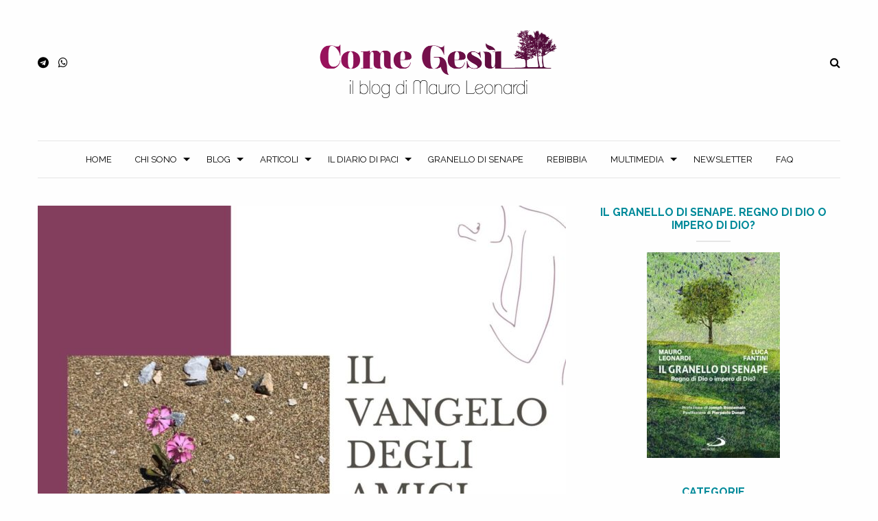

--- FILE ---
content_type: text/html; charset=UTF-8
request_url: https://mauroleonardi.it/2021/07/08/giovedi-8-luglio-gal/
body_size: 13889
content:
<!DOCTYPE html>
<html lang="it-IT">
	<head>
		

			

		<meta charset="utf-8">
		<meta http-equiv="X-UA-Compatible" content="IE=edge">	
		<meta name="viewport" content="width=device-width, initial-scale=1.0">
		<meta class="foundation-mq">
		<meta name="google-site-verification" content="K10Nyc8dymmabGEvaeZYS-6K5bPhOT9u1404qMIINkc" />
		<meta name="format-detection" content="telephone=no">
		
		<link rel="shortcut icon" type="image/x-icon" href="https://mauroleonardi.it/wp-content/themes/comegesu/favicon.ico?v=1" />
		<link rel="pingback" href="https://mauroleonardi.it/xmlrpc.php">
				
		<meta name='robots' content='max-image-preview:large' />
	<style>img:is([sizes="auto" i], [sizes^="auto," i]) { contain-intrinsic-size: 3000px 1500px }</style>
	
	<!-- This site is optimized with the Yoast SEO Premium plugin v14.9 - https://yoast.com/wordpress/plugins/seo/ -->
	<title>Giovedì 8 luglio - Gal - Come Ges&ugrave;</title>
	<meta name="robots" content="index, follow, max-snippet:-1, max-image-preview:large, max-video-preview:-1" />
	<link rel="canonical" href="https://mauroleonardi.it/2021/07/08/giovedi-8-luglio-gal/" />
	<meta property="og:locale" content="it_IT" />
	<meta property="og:type" content="article" />
	<meta property="og:title" content="Giovedì 8 luglio - Gal - Come Ges&ugrave;" />
	<meta property="og:description" content="Commento al Vangelo (Mt 10,7-15) dell&#8217;8 luglio 2021, giovedì della XIV settimana del Tempo Ordinario, di Gal. Chiunque può mandare i suoi brevi commenti, audio o scritti, a staff2@mauroleonardi.it In quel tempo, disse Gesù ai suoi apostoli: «Strada facendo, predicate, dicendo che il regno dei cieli è vicino. Guarite gli infermi, risuscitate i morti, purificate... Read more &raquo;" />
	<meta property="og:url" content="https://mauroleonardi.it/2021/07/08/giovedi-8-luglio-gal/" />
	<meta property="og:site_name" content="Come Ges&ugrave;" />
	<meta property="article:publisher" content="https://it-it.facebook.com/ComeGesu" />
	<meta property="article:published_time" content="2021-07-08T09:20:32+00:00" />
	<meta property="og:image" content="https://mauroleonardi.it/wp-content/uploads/2020/04/gal.jpg" />
	<meta property="og:image:width" content="1400" />
	<meta property="og:image:height" content="1400" />
	<meta name="twitter:card" content="summary_large_image" />
	<meta name="twitter:creator" content="@MauroLeonardi3" />
	<meta name="twitter:site" content="@MauroLeonardi3" />
	<script type="application/ld+json" class="yoast-schema-graph">{"@context":"https://schema.org","@graph":[{"@type":"WebSite","@id":"https://mauroleonardi.it/#website","url":"https://mauroleonardi.it/","name":"Come Ges&ugrave;","description":"Il blog di Mauro Leonardi","potentialAction":[{"@type":"SearchAction","target":"https://mauroleonardi.it/?s={search_term_string}","query-input":"required name=search_term_string"}],"inLanguage":"it-IT"},{"@type":"ImageObject","@id":"https://mauroleonardi.it/2021/07/08/giovedi-8-luglio-gal/#primaryimage","inLanguage":"it-IT","url":"https://mauroleonardi.it/wp-content/uploads/2020/04/gal.jpg","width":1400,"height":1400},{"@type":"WebPage","@id":"https://mauroleonardi.it/2021/07/08/giovedi-8-luglio-gal/#webpage","url":"https://mauroleonardi.it/2021/07/08/giovedi-8-luglio-gal/","name":"Gioved\u00ec 8 luglio - Gal - Come Ges&ugrave;","isPartOf":{"@id":"https://mauroleonardi.it/#website"},"primaryImageOfPage":{"@id":"https://mauroleonardi.it/2021/07/08/giovedi-8-luglio-gal/#primaryimage"},"datePublished":"2021-07-08T09:20:32+00:00","dateModified":"2021-07-08T09:20:32+00:00","author":{"@id":"https://mauroleonardi.it/#/schema/person/d232de367193a0e5bd65ba531ee09e1c"},"inLanguage":"it-IT","potentialAction":[{"@type":"ReadAction","target":["https://mauroleonardi.it/2021/07/08/giovedi-8-luglio-gal/"]}]},{"@type":"Person","@id":"https://mauroleonardi.it/#/schema/person/d232de367193a0e5bd65ba531ee09e1c","name":"mauroleonardi","image":{"@type":"ImageObject","@id":"https://mauroleonardi.it/#personlogo","inLanguage":"it-IT","url":"https://secure.gravatar.com/avatar/6c8ad5eb0ae293a1948ed0d06e8020dcefdba986e63562b5e32dbf0ebaee79a6?s=96&d=blank&r=g","caption":"mauroleonardi"}}]}</script>
	<!-- / Yoast SEO Premium plugin. -->


<link rel='dns-prefetch' href='//ws.sharethis.com' />
<link rel='dns-prefetch' href='//fonts.googleapis.com' />
<link rel='stylesheet' id='sbi_styles-css' href='https://mauroleonardi.it/wp-content/plugins/instagram-feed/css/sbi-styles.min.css' type='text/css' media='all' />
<link rel='stylesheet' id='wp-block-library-css' href='https://mauroleonardi.it/wp-includes/css/dist/block-library/style.min.css' type='text/css' media='all' />
<style id='classic-theme-styles-inline-css' type='text/css'>
/*! This file is auto-generated */
.wp-block-button__link{color:#fff;background-color:#32373c;border-radius:9999px;box-shadow:none;text-decoration:none;padding:calc(.667em + 2px) calc(1.333em + 2px);font-size:1.125em}.wp-block-file__button{background:#32373c;color:#fff;text-decoration:none}
</style>
<style id='global-styles-inline-css' type='text/css'>
:root{--wp--preset--aspect-ratio--square: 1;--wp--preset--aspect-ratio--4-3: 4/3;--wp--preset--aspect-ratio--3-4: 3/4;--wp--preset--aspect-ratio--3-2: 3/2;--wp--preset--aspect-ratio--2-3: 2/3;--wp--preset--aspect-ratio--16-9: 16/9;--wp--preset--aspect-ratio--9-16: 9/16;--wp--preset--color--black: #000000;--wp--preset--color--cyan-bluish-gray: #abb8c3;--wp--preset--color--white: #ffffff;--wp--preset--color--pale-pink: #f78da7;--wp--preset--color--vivid-red: #cf2e2e;--wp--preset--color--luminous-vivid-orange: #ff6900;--wp--preset--color--luminous-vivid-amber: #fcb900;--wp--preset--color--light-green-cyan: #7bdcb5;--wp--preset--color--vivid-green-cyan: #00d084;--wp--preset--color--pale-cyan-blue: #8ed1fc;--wp--preset--color--vivid-cyan-blue: #0693e3;--wp--preset--color--vivid-purple: #9b51e0;--wp--preset--gradient--vivid-cyan-blue-to-vivid-purple: linear-gradient(135deg,rgba(6,147,227,1) 0%,rgb(155,81,224) 100%);--wp--preset--gradient--light-green-cyan-to-vivid-green-cyan: linear-gradient(135deg,rgb(122,220,180) 0%,rgb(0,208,130) 100%);--wp--preset--gradient--luminous-vivid-amber-to-luminous-vivid-orange: linear-gradient(135deg,rgba(252,185,0,1) 0%,rgba(255,105,0,1) 100%);--wp--preset--gradient--luminous-vivid-orange-to-vivid-red: linear-gradient(135deg,rgba(255,105,0,1) 0%,rgb(207,46,46) 100%);--wp--preset--gradient--very-light-gray-to-cyan-bluish-gray: linear-gradient(135deg,rgb(238,238,238) 0%,rgb(169,184,195) 100%);--wp--preset--gradient--cool-to-warm-spectrum: linear-gradient(135deg,rgb(74,234,220) 0%,rgb(151,120,209) 20%,rgb(207,42,186) 40%,rgb(238,44,130) 60%,rgb(251,105,98) 80%,rgb(254,248,76) 100%);--wp--preset--gradient--blush-light-purple: linear-gradient(135deg,rgb(255,206,236) 0%,rgb(152,150,240) 100%);--wp--preset--gradient--blush-bordeaux: linear-gradient(135deg,rgb(254,205,165) 0%,rgb(254,45,45) 50%,rgb(107,0,62) 100%);--wp--preset--gradient--luminous-dusk: linear-gradient(135deg,rgb(255,203,112) 0%,rgb(199,81,192) 50%,rgb(65,88,208) 100%);--wp--preset--gradient--pale-ocean: linear-gradient(135deg,rgb(255,245,203) 0%,rgb(182,227,212) 50%,rgb(51,167,181) 100%);--wp--preset--gradient--electric-grass: linear-gradient(135deg,rgb(202,248,128) 0%,rgb(113,206,126) 100%);--wp--preset--gradient--midnight: linear-gradient(135deg,rgb(2,3,129) 0%,rgb(40,116,252) 100%);--wp--preset--font-size--small: 13px;--wp--preset--font-size--medium: 20px;--wp--preset--font-size--large: 36px;--wp--preset--font-size--x-large: 42px;--wp--preset--spacing--20: 0.44rem;--wp--preset--spacing--30: 0.67rem;--wp--preset--spacing--40: 1rem;--wp--preset--spacing--50: 1.5rem;--wp--preset--spacing--60: 2.25rem;--wp--preset--spacing--70: 3.38rem;--wp--preset--spacing--80: 5.06rem;--wp--preset--shadow--natural: 6px 6px 9px rgba(0, 0, 0, 0.2);--wp--preset--shadow--deep: 12px 12px 50px rgba(0, 0, 0, 0.4);--wp--preset--shadow--sharp: 6px 6px 0px rgba(0, 0, 0, 0.2);--wp--preset--shadow--outlined: 6px 6px 0px -3px rgba(255, 255, 255, 1), 6px 6px rgba(0, 0, 0, 1);--wp--preset--shadow--crisp: 6px 6px 0px rgba(0, 0, 0, 1);}:where(.is-layout-flex){gap: 0.5em;}:where(.is-layout-grid){gap: 0.5em;}body .is-layout-flex{display: flex;}.is-layout-flex{flex-wrap: wrap;align-items: center;}.is-layout-flex > :is(*, div){margin: 0;}body .is-layout-grid{display: grid;}.is-layout-grid > :is(*, div){margin: 0;}:where(.wp-block-columns.is-layout-flex){gap: 2em;}:where(.wp-block-columns.is-layout-grid){gap: 2em;}:where(.wp-block-post-template.is-layout-flex){gap: 1.25em;}:where(.wp-block-post-template.is-layout-grid){gap: 1.25em;}.has-black-color{color: var(--wp--preset--color--black) !important;}.has-cyan-bluish-gray-color{color: var(--wp--preset--color--cyan-bluish-gray) !important;}.has-white-color{color: var(--wp--preset--color--white) !important;}.has-pale-pink-color{color: var(--wp--preset--color--pale-pink) !important;}.has-vivid-red-color{color: var(--wp--preset--color--vivid-red) !important;}.has-luminous-vivid-orange-color{color: var(--wp--preset--color--luminous-vivid-orange) !important;}.has-luminous-vivid-amber-color{color: var(--wp--preset--color--luminous-vivid-amber) !important;}.has-light-green-cyan-color{color: var(--wp--preset--color--light-green-cyan) !important;}.has-vivid-green-cyan-color{color: var(--wp--preset--color--vivid-green-cyan) !important;}.has-pale-cyan-blue-color{color: var(--wp--preset--color--pale-cyan-blue) !important;}.has-vivid-cyan-blue-color{color: var(--wp--preset--color--vivid-cyan-blue) !important;}.has-vivid-purple-color{color: var(--wp--preset--color--vivid-purple) !important;}.has-black-background-color{background-color: var(--wp--preset--color--black) !important;}.has-cyan-bluish-gray-background-color{background-color: var(--wp--preset--color--cyan-bluish-gray) !important;}.has-white-background-color{background-color: var(--wp--preset--color--white) !important;}.has-pale-pink-background-color{background-color: var(--wp--preset--color--pale-pink) !important;}.has-vivid-red-background-color{background-color: var(--wp--preset--color--vivid-red) !important;}.has-luminous-vivid-orange-background-color{background-color: var(--wp--preset--color--luminous-vivid-orange) !important;}.has-luminous-vivid-amber-background-color{background-color: var(--wp--preset--color--luminous-vivid-amber) !important;}.has-light-green-cyan-background-color{background-color: var(--wp--preset--color--light-green-cyan) !important;}.has-vivid-green-cyan-background-color{background-color: var(--wp--preset--color--vivid-green-cyan) !important;}.has-pale-cyan-blue-background-color{background-color: var(--wp--preset--color--pale-cyan-blue) !important;}.has-vivid-cyan-blue-background-color{background-color: var(--wp--preset--color--vivid-cyan-blue) !important;}.has-vivid-purple-background-color{background-color: var(--wp--preset--color--vivid-purple) !important;}.has-black-border-color{border-color: var(--wp--preset--color--black) !important;}.has-cyan-bluish-gray-border-color{border-color: var(--wp--preset--color--cyan-bluish-gray) !important;}.has-white-border-color{border-color: var(--wp--preset--color--white) !important;}.has-pale-pink-border-color{border-color: var(--wp--preset--color--pale-pink) !important;}.has-vivid-red-border-color{border-color: var(--wp--preset--color--vivid-red) !important;}.has-luminous-vivid-orange-border-color{border-color: var(--wp--preset--color--luminous-vivid-orange) !important;}.has-luminous-vivid-amber-border-color{border-color: var(--wp--preset--color--luminous-vivid-amber) !important;}.has-light-green-cyan-border-color{border-color: var(--wp--preset--color--light-green-cyan) !important;}.has-vivid-green-cyan-border-color{border-color: var(--wp--preset--color--vivid-green-cyan) !important;}.has-pale-cyan-blue-border-color{border-color: var(--wp--preset--color--pale-cyan-blue) !important;}.has-vivid-cyan-blue-border-color{border-color: var(--wp--preset--color--vivid-cyan-blue) !important;}.has-vivid-purple-border-color{border-color: var(--wp--preset--color--vivid-purple) !important;}.has-vivid-cyan-blue-to-vivid-purple-gradient-background{background: var(--wp--preset--gradient--vivid-cyan-blue-to-vivid-purple) !important;}.has-light-green-cyan-to-vivid-green-cyan-gradient-background{background: var(--wp--preset--gradient--light-green-cyan-to-vivid-green-cyan) !important;}.has-luminous-vivid-amber-to-luminous-vivid-orange-gradient-background{background: var(--wp--preset--gradient--luminous-vivid-amber-to-luminous-vivid-orange) !important;}.has-luminous-vivid-orange-to-vivid-red-gradient-background{background: var(--wp--preset--gradient--luminous-vivid-orange-to-vivid-red) !important;}.has-very-light-gray-to-cyan-bluish-gray-gradient-background{background: var(--wp--preset--gradient--very-light-gray-to-cyan-bluish-gray) !important;}.has-cool-to-warm-spectrum-gradient-background{background: var(--wp--preset--gradient--cool-to-warm-spectrum) !important;}.has-blush-light-purple-gradient-background{background: var(--wp--preset--gradient--blush-light-purple) !important;}.has-blush-bordeaux-gradient-background{background: var(--wp--preset--gradient--blush-bordeaux) !important;}.has-luminous-dusk-gradient-background{background: var(--wp--preset--gradient--luminous-dusk) !important;}.has-pale-ocean-gradient-background{background: var(--wp--preset--gradient--pale-ocean) !important;}.has-electric-grass-gradient-background{background: var(--wp--preset--gradient--electric-grass) !important;}.has-midnight-gradient-background{background: var(--wp--preset--gradient--midnight) !important;}.has-small-font-size{font-size: var(--wp--preset--font-size--small) !important;}.has-medium-font-size{font-size: var(--wp--preset--font-size--medium) !important;}.has-large-font-size{font-size: var(--wp--preset--font-size--large) !important;}.has-x-large-font-size{font-size: var(--wp--preset--font-size--x-large) !important;}
:where(.wp-block-post-template.is-layout-flex){gap: 1.25em;}:where(.wp-block-post-template.is-layout-grid){gap: 1.25em;}
:where(.wp-block-columns.is-layout-flex){gap: 2em;}:where(.wp-block-columns.is-layout-grid){gap: 2em;}
:root :where(.wp-block-pullquote){font-size: 1.5em;line-height: 1.6;}
</style>
<link rel='stylesheet' id='ssbp_styles-css' href='https://mauroleonardi.it/wp-content/plugins/simple-share-buttons-plus/ssbp.min.css' type='text/css' media='all' />
<link rel='stylesheet' id='newsletters-css' href='https://mauroleonardi.it/wp-content/plugins/wp-mailinglist/views/default/css/style.css' type='text/css' media='all' />
<link rel='stylesheet' id='jquery-ui-css' href='https://mauroleonardi.it/wp-content/plugins/wp-mailinglist/views/default/css/jquery-ui.css' type='text/css' media='all' />
<link rel='stylesheet' id='select2-css' href='https://mauroleonardi.it/wp-content/plugins/wp-mailinglist/views/default/css/select2.css' type='text/css' media='all' />
<link rel='stylesheet' id='dashicons-css' href='https://mauroleonardi.it/wp-includes/css/dashicons.min.css' type='text/css' media='all' />
<link rel='stylesheet' id='custom-font-css' href='https://fonts.googleapis.com/css?family=Raleway%3A300%2C400%2C600%2C700' type='text/css' media='all' />
<link rel='stylesheet' id='site-css-css' href='https://mauroleonardi.it/wp-content/themes/comegesu/assets/css/style.min.css?v=58' type='text/css' media='all' />
<link rel='stylesheet' id='custom-css-css' href='https://mauroleonardi.it/wp-content/themes/comegesu/assets/css/custom-css.css' type='text/css' media='all' />
<link rel='stylesheet' id='fontawesome-css-css' href='https://mauroleonardi.it/wp-content/themes/comegesu/assets/css/libs/font-awesome.min.css' type='text/css' media='all' />
<link rel='stylesheet' id='yarppRelatedCss-css' href='https://mauroleonardi.it/wp-content/plugins/yet-another-related-posts-plugin/style/related.css' type='text/css' media='all' />
<script id='st_insights_js'type="text/javascript" src="https://ws.sharethis.com/button/st_insights.js?publisher=4d48b7c5-0ae3-43d4-bfbe-3ff8c17a8ae6&amp;product=simple-share-pro" id="ssbp-sharethis-js"></script>
<script type="text/javascript" src="https://mauroleonardi.it/wp-includes/js/jquery/jquery.min.js" id="jquery-core-js"></script>
<script type="text/javascript" src="https://mauroleonardi.it/wp-includes/js/jquery/jquery-migrate.min.js" id="jquery-migrate-js"></script>
<script type="text/javascript" src="https://mauroleonardi.it/wp-includes/js/jquery/ui/core.min.js" id="jquery-ui-core-js"></script>
<script type="text/javascript" src="https://mauroleonardi.it/wp-includes/js/jquery/ui/datepicker.min.js" id="jquery-ui-datepicker-js"></script>
<script type="text/javascript" id="jquery-ui-datepicker-js-after">
/* <![CDATA[ */
jQuery(function(jQuery){jQuery.datepicker.setDefaults({"closeText":"Chiudi","currentText":"Oggi","monthNames":["Gennaio","Febbraio","Marzo","Aprile","Maggio","Giugno","Luglio","Agosto","Settembre","Ottobre","Novembre","Dicembre"],"monthNamesShort":["Gen","Feb","Mar","Apr","Mag","Giu","Lug","Ago","Set","Ott","Nov","Dic"],"nextText":"Prossimo","prevText":"Precedente","dayNames":["domenica","luned\u00ec","marted\u00ec","mercoled\u00ec","gioved\u00ec","venerd\u00ec","sabato"],"dayNamesShort":["Dom","Lun","Mar","Mer","Gio","Ven","Sab"],"dayNamesMin":["D","L","M","M","G","V","S"],"dateFormat":"d MM yy","firstDay":1,"isRTL":false});});
/* ]]> */
</script>
<script type="text/javascript" id="datepicker-i18n-js-extra">
/* <![CDATA[ */
var objectL10n = {"closeText":"Fatto","currentText":"Oggi","monthNames":["Gennaio","Febbraio","Marzo","Aprile","Maggio","Giugno","Luglio","Agosto","Settembre","Ottobre","Novembre","Dicembre"],"monthNamesShort":["Gen","Feb","Mar","Apr","Mag","Giu","Lug","Ago","Set","Ott","Nov","Dic"],"monthStatus":"Mostra un mese differente","dayNames":["domenica","luned\u00ec","marted\u00ec","mercoled\u00ec","gioved\u00ec","venerd\u00ec","sabato"],"dayNamesShort":["Dom","Lun","Mar","Mer","Gio","Ven","Sab"],"dayNamesMin":["D","L","M","M","G","V","S"],"dateFormat":"d MM yy","firstDay":"1","isRTL":""};
/* ]]> */
</script>
<script type="text/javascript" src="https://mauroleonardi.it/wp-content/plugins/wp-mailinglist/js/datepicker-i18n.js" id="datepicker-i18n-js"></script>
<script type="text/javascript" src="https://mauroleonardi.it/wp-content/plugins/wp-mailinglist/views/default/js/select2.js" id="select2-js"></script>
<link rel="https://api.w.org/" href="https://mauroleonardi.it/wp-json/" /><link rel="alternate" title="JSON" type="application/json" href="https://mauroleonardi.it/wp-json/wp/v2/posts/198954" /><link rel='shortlink' href='https://mauroleonardi.it/?p=198954' />
<link rel="alternate" title="oEmbed (JSON)" type="application/json+oembed" href="https://mauroleonardi.it/wp-json/oembed/1.0/embed?url=https%3A%2F%2Fmauroleonardi.it%2F2021%2F07%2F08%2Fgiovedi-8-luglio-gal%2F" />
<link rel="alternate" title="oEmbed (XML)" type="text/xml+oembed" href="https://mauroleonardi.it/wp-json/oembed/1.0/embed?url=https%3A%2F%2Fmauroleonardi.it%2F2021%2F07%2F08%2Fgiovedi-8-luglio-gal%2F&#038;format=xml" />

<script type="text/javascript">
var wpmlAjax = 'https://mauroleonardi.it/wp-content/plugins/wp-mailinglist/wp-mailinglist-ajax.php';
var wpmlUrl = 'https://mauroleonardi.it/wp-content/plugins/wp-mailinglist';
var wpmlScroll = "Y";

	var newsletters_ajaxurl = 'https://mauroleonardi.it/wp-admin/admin-ajax.php?';

$ = jQuery.noConflict();

jQuery(document).ready(function() {
	if (jQuery.isFunction(jQuery.fn.select2)) {
		jQuery('.newsletters select').select2();
	}
	 
	if (jQuery.isFunction(jQuery.fn.button)) {
		jQuery('.wpmlbutton, .newsletters_button').button(); 
	}
});
</script>

		<!-- Global site tag (gtag.js) - Google Analytics -->
<script async src="https://www.googletagmanager.com/gtag/js?id=UA-12871449-32"></script>
<script>
  window.dataLayer = window.dataLayer || [];
  function gtag(){dataLayer.push(arguments);}
  gtag('js', new Date());

  gtag('config', 'UA-12871449-32');
</script>	</head>
	
	<body class="wp-singular post-template-default single single-post postid-198954 single-format-standard wp-theme-comegesu desktop chrome" data-responsive="desktop">
	   <div id="fb-root"></div>
<script>(function(d, s, id) {
  var js, fjs = d.getElementsByTagName(s)[0];
  if (d.getElementById(id)) return;
  js = d.createElement(s); js.id = id;
  js.src = 'https://connect.facebook.net/it_IT/sdk.js#xfbml=1&version=v3.2&appId=231310293725916&autoLogAppEvents=1';
  fjs.parentNode.insertBefore(js, fjs);
}(document, 'script', 'facebook-jssdk'));</script>
	     
	    <header id="header"> 
			<div id="fixed-search">
	<div class="row align-middle">
		<div class="small-11 columns">
			<form method="get" id="search-form" action="https://mauroleonardi.it" autocomplete="on">
	<div class="input-group no-margin">
		<input class="input-group-field" type="text" name="s" placeholder="Ricerca">
		<div class="input-group-button">
			<input type="submit" class="button small no-margin" value="&#xf002;">
		</div>
	</div>
</form>

		</div>
		<div class="small-1 columns">
			<a href="#" id="close-search" class="medium-gray">
				<i class="fa fa-times" aria-hidden="true"></i>
			</a>
		</div>
	</div>
</div>
<div class="padding-40-0">
	<div class="row align-middle">
		<div class="small-12 medium-4 columns">
			<div id="social-icons">
							<a itemprop="sameAs" href="https://t.me/mauroleonardi" target="_blank">
					<i class="fa fa-telegram"></i>			
				</a>				<a itemprop="sameAs" href="https://whatsapp.com/channel/0029VaDp5GI3AzNT74L5lW3b" target="_blank">
					<i class="fa fa-whatsapp"></i>			
				</a>			</div>
		</div>
		<div class="small-12 medium-4 columns text-center">
			<a href="https://mauroleonardi.it"> 
				<img src="https://mauroleonardi.it/wp-content/themes/comegesu/assets/images/logo.png" alt="Come Ges&ugrave;" width="350" />
			</a>
		</div>
		<div class="small-12 medium-4 columns text-right">
			<a href="#" id="toggle-search">
				<i class="fa fa-search"></i>
			</a>
		</div>
	</div>
</div>		   
			<div class="padding-20-0">
	<div class="row">
		<div class="small-12 columns">
			<div class="title-bar" data-responsive-toggle="menu-menu" data-hide-for="medium">
				<div class="title-bar-title">Menu</div>
				<button class="menu-icon" type="button" data-toggle></button>
			</div>
			
			<div class="top-bar">
				<div class="row">
					<div class="small-12 columns centered-menu">
						<nav><ul id="menu-menu" class="vertical medium-horizontal menu" data-responsive-menu="accordion medium-dropdown"><li id="menu-item-9" class="menu-item menu-item-type-custom menu-item-object-custom menu-item-home menu-item-9"><a href="https://mauroleonardi.it/">Home</a></li>
<li id="menu-item-155259" class="menu-item menu-item-type-custom menu-item-object-custom menu-item-has-children menu-item-155259"><a href="#">Chi sono</a>
<ul class="menu">
	<li id="menu-item-159312" class="menu-item menu-item-type-post_type menu-item-object-page menu-item-159312"><a href="https://mauroleonardi.it/wikiblog/">WikiBlog</a></li>
	<li id="menu-item-155270" class="menu-item menu-item-type-post_type menu-item-object-page menu-item-155270"><a href="https://mauroleonardi.it/chi-sono/la-mia-vita/">La mia vita</a></li>
	<li id="menu-item-170705" class="menu-item menu-item-type-custom menu-item-object-custom menu-item-has-children menu-item-170705"><a href="#">Lo scrittore</a>
	<ul class="menu">
		<li id="menu-item-170704" class="menu-item menu-item-type-post_type menu-item-object-page menu-item-170704"><a href="https://mauroleonardi.it/lo-scrittore/">Perché scrivo</a></li>
		<li id="menu-item-36" class="menu-item menu-item-type-post_type menu-item-object-page menu-item-36"><a href="https://mauroleonardi.it/libri/">Libri</a></li>
		<li id="menu-item-127502" class="menu-item menu-item-type-post_type menu-item-object-page menu-item-127502"><a href="https://mauroleonardi.it/chi-sono/collaborazioni/">Collaborazioni</a></li>
		<li id="menu-item-164721" class="menu-item menu-item-type-taxonomy menu-item-object-category menu-item-164721"><a href="https://mauroleonardi.it/categorie/presentazioni-dei-libri/">Presentazioni dei libri</a></li>
	</ul>
</li>
</ul>
</li>
<li id="menu-item-156566" class="menu-item menu-item-type-custom menu-item-object-custom menu-item-has-children menu-item-156566"><a href="#">Blog</a>
<ul class="menu">
	<li id="menu-item-264" class="menu-item menu-item-type-post_type menu-item-object-page menu-item-264"><a href="https://mauroleonardi.it/regolamento/">Regolamento</a></li>
	<li id="menu-item-127003" class="menu-item menu-item-type-custom menu-item-object-custom menu-item-has-children menu-item-127003"><a href="#">Il blog segnala</a>
	<ul class="menu">
		<li id="menu-item-155044" class="menu-item menu-item-type-taxonomy menu-item-object-category menu-item-155044"><a href="https://mauroleonardi.it/categorie/libri-recensiti-dal-blog/">Libri recensiti dal blog</a></li>
		<li id="menu-item-255" class="menu-item menu-item-type-taxonomy menu-item-object-category menu-item-255"><a href="https://mauroleonardi.it/categorie/scritti-segnalati-da-voi/">Scritti segnalati dal blog</a></li>
		<li id="menu-item-178743" class="menu-item menu-item-type-taxonomy menu-item-object-category menu-item-178743"><a href="https://mauroleonardi.it/categorie/scritti-segnalati-da-voi/buone-nuove-dal-blog/">Buone nuove dal blog</a></li>
		<li id="menu-item-256" class="menu-item menu-item-type-taxonomy menu-item-object-category menu-item-256"><a href="https://mauroleonardi.it/categorie/tracce-di-bellezza-e-verita/">Eventi segnalati dal blog</a></li>
		<li id="menu-item-252" class="menu-item menu-item-type-taxonomy menu-item-object-category menu-item-252"><a href="https://mauroleonardi.it/categorie/i-vostri-inediti/">Inediti del blog</a></li>
	</ul>
</li>
	<li id="menu-item-169631" class="menu-item menu-item-type-post_type menu-item-object-page menu-item-169631"><a href="https://mauroleonardi.it/materiale-utile/">Materiale utile</a></li>
	<li id="menu-item-178218" class="menu-item menu-item-type-post_type menu-item-object-page menu-item-178218"><a href="https://mauroleonardi.it/link-amici/">Link amici</a></li>
</ul>
</li>
<li id="menu-item-166684" class="menu-item menu-item-type-custom menu-item-object-custom menu-item-has-children menu-item-166684"><a href="#">Articoli</a>
<ul class="menu">
	<li id="menu-item-76029" class="menu-item menu-item-type-taxonomy menu-item-object-category menu-item-76029"><a href="https://mauroleonardi.it/categorie/articoli/">Articoli</a></li>
	<li id="menu-item-160922" class="menu-item menu-item-type-taxonomy menu-item-object-category menu-item-160922"><a href="https://mauroleonardi.it/categorie/le-interviste-del-blog/">Interviste</a></li>
	<li id="menu-item-254" class="menu-item menu-item-type-taxonomy menu-item-object-category menu-item-254"><a href="https://mauroleonardi.it/categorie/racconti/">Racconti</a></li>
	<li id="menu-item-1018" class="menu-item menu-item-type-taxonomy menu-item-object-category menu-item-1018"><a href="https://mauroleonardi.it/categorie/lezioni-2/">Lezioni e Riflessioni</a></li>
	<li id="menu-item-171412" class="menu-item menu-item-type-taxonomy menu-item-object-category menu-item-171412"><a href="https://mauroleonardi.it/categorie/in-spagnolo/">Articoli in spagnolo</a></li>
</ul>
</li>
<li id="menu-item-166288" class="menu-item menu-item-type-custom menu-item-object-custom menu-item-has-children menu-item-166288"><a href="#">Il diario di Paci</a>
<ul class="menu">
	<li id="menu-item-76030" class="menu-item menu-item-type-taxonomy menu-item-object-category menu-item-has-children menu-item-76030"><a href="https://mauroleonardi.it/categorie/preghiera-di-paci/">Il diario di Paci</a>
	<ul class="menu">
		<li id="menu-item-166289" class="menu-item menu-item-type-taxonomy menu-item-object-category menu-item-166289"><a href="https://mauroleonardi.it/categorie/info-su-il-diario-di-paci/">Info su &#8220;Il diario di Paci&#8221;</a></li>
		<li id="menu-item-162804" class="menu-item menu-item-type-taxonomy menu-item-object-category menu-item-162804"><a href="https://mauroleonardi.it/categorie/in-tre-mesi/">In tre mesi</a></li>
	</ul>
</li>
	<li id="menu-item-171223" class="menu-item menu-item-type-custom menu-item-object-custom menu-item-has-children menu-item-171223"><a href="#">Una giornata di Susanna</a>
	<ul class="menu">
		<li id="menu-item-171224" class="menu-item menu-item-type-taxonomy menu-item-object-category menu-item-171224"><a href="https://mauroleonardi.it/categorie/una-giornata-di-susanna/">Il romanzo</a></li>
		<li id="menu-item-173792" class="menu-item menu-item-type-taxonomy menu-item-object-category menu-item-173792"><a href="https://mauroleonardi.it/categorie/una-giornata-di-susanna/rassegna-stampa-di-susanna/">Rassegna stampa di Susanna</a></li>
	</ul>
</li>
</ul>
</li>
<li id="menu-item-204504" class="menu-item menu-item-type-taxonomy menu-item-object-category menu-item-204504"><a href="https://mauroleonardi.it/categorie/granello-di-senape/">Granello di Senape</a></li>
<li id="menu-item-181125" class="menu-item menu-item-type-taxonomy menu-item-object-category menu-item-181125"><a href="https://mauroleonardi.it/categorie/rebibbia/">Rebibbia</a></li>
<li id="menu-item-168400" class="menu-item menu-item-type-custom menu-item-object-custom menu-item-has-children menu-item-168400"><a href="#">Multimedia</a>
<ul class="menu">
	<li id="menu-item-190865" class="menu-item menu-item-type-taxonomy menu-item-object-category menu-item-190865"><a href="https://mauroleonardi.it/categorie/lectio-divina/">Lectio Divina</a></li>
	<li id="menu-item-80723" class="menu-item menu-item-type-taxonomy menu-item-object-category menu-item-80723"><a href="https://mauroleonardi.it/categorie/meditazioni-audio/">Audio &amp; Video</a></li>
	<li id="menu-item-132147" class="menu-item menu-item-type-taxonomy menu-item-object-category menu-item-132147"><a href="https://mauroleonardi.it/categorie/meditazioni-audio/audio-e-video-leonardi/">Audio &amp; Video di Mauro Leonardi</a></li>
</ul>
</li>
<li id="menu-item-143075" class="menu-item menu-item-type-post_type menu-item-object-page menu-item-143075"><a href="https://mauroleonardi.it/iscriviti-alla-newsletter/">Newsletter</a></li>
<li id="menu-item-170373" class="menu-item menu-item-type-post_type menu-item-object-page menu-item-170373"><a href="https://mauroleonardi.it/faq/">FAQ</a></li>
</ul></nav>					</div>
				</div>
			</div>	
		</div>
	</div>
</div>

<div id="sticky" class="centered-menu">
	<div class="row collapse">
		<div class="small-12 columns centered-menu">
			<nav><ul id="menu-menu-1" class="vertical medium-horizontal menu" data-responsive-menu="accordion medium-dropdown"><li class="menu-item menu-item-type-custom menu-item-object-custom menu-item-home menu-item-9"><a href="https://mauroleonardi.it/">Home</a></li>
<li class="menu-item menu-item-type-custom menu-item-object-custom menu-item-has-children menu-item-155259"><a href="#">Chi sono</a>
<ul class="menu">
	<li class="menu-item menu-item-type-post_type menu-item-object-page menu-item-159312"><a href="https://mauroleonardi.it/wikiblog/">WikiBlog</a></li>
	<li class="menu-item menu-item-type-post_type menu-item-object-page menu-item-155270"><a href="https://mauroleonardi.it/chi-sono/la-mia-vita/">La mia vita</a></li>
	<li class="menu-item menu-item-type-custom menu-item-object-custom menu-item-has-children menu-item-170705"><a href="#">Lo scrittore</a>
	<ul class="menu">
		<li class="menu-item menu-item-type-post_type menu-item-object-page menu-item-170704"><a href="https://mauroleonardi.it/lo-scrittore/">Perché scrivo</a></li>
		<li class="menu-item menu-item-type-post_type menu-item-object-page menu-item-36"><a href="https://mauroleonardi.it/libri/">Libri</a></li>
		<li class="menu-item menu-item-type-post_type menu-item-object-page menu-item-127502"><a href="https://mauroleonardi.it/chi-sono/collaborazioni/">Collaborazioni</a></li>
		<li class="menu-item menu-item-type-taxonomy menu-item-object-category menu-item-164721"><a href="https://mauroleonardi.it/categorie/presentazioni-dei-libri/">Presentazioni dei libri</a></li>
	</ul>
</li>
</ul>
</li>
<li class="menu-item menu-item-type-custom menu-item-object-custom menu-item-has-children menu-item-156566"><a href="#">Blog</a>
<ul class="menu">
	<li class="menu-item menu-item-type-post_type menu-item-object-page menu-item-264"><a href="https://mauroleonardi.it/regolamento/">Regolamento</a></li>
	<li class="menu-item menu-item-type-custom menu-item-object-custom menu-item-has-children menu-item-127003"><a href="#">Il blog segnala</a>
	<ul class="menu">
		<li class="menu-item menu-item-type-taxonomy menu-item-object-category menu-item-155044"><a href="https://mauroleonardi.it/categorie/libri-recensiti-dal-blog/">Libri recensiti dal blog</a></li>
		<li class="menu-item menu-item-type-taxonomy menu-item-object-category menu-item-255"><a href="https://mauroleonardi.it/categorie/scritti-segnalati-da-voi/">Scritti segnalati dal blog</a></li>
		<li class="menu-item menu-item-type-taxonomy menu-item-object-category menu-item-178743"><a href="https://mauroleonardi.it/categorie/scritti-segnalati-da-voi/buone-nuove-dal-blog/">Buone nuove dal blog</a></li>
		<li class="menu-item menu-item-type-taxonomy menu-item-object-category menu-item-256"><a href="https://mauroleonardi.it/categorie/tracce-di-bellezza-e-verita/">Eventi segnalati dal blog</a></li>
		<li class="menu-item menu-item-type-taxonomy menu-item-object-category menu-item-252"><a href="https://mauroleonardi.it/categorie/i-vostri-inediti/">Inediti del blog</a></li>
	</ul>
</li>
	<li class="menu-item menu-item-type-post_type menu-item-object-page menu-item-169631"><a href="https://mauroleonardi.it/materiale-utile/">Materiale utile</a></li>
	<li class="menu-item menu-item-type-post_type menu-item-object-page menu-item-178218"><a href="https://mauroleonardi.it/link-amici/">Link amici</a></li>
</ul>
</li>
<li class="menu-item menu-item-type-custom menu-item-object-custom menu-item-has-children menu-item-166684"><a href="#">Articoli</a>
<ul class="menu">
	<li class="menu-item menu-item-type-taxonomy menu-item-object-category menu-item-76029"><a href="https://mauroleonardi.it/categorie/articoli/">Articoli</a></li>
	<li class="menu-item menu-item-type-taxonomy menu-item-object-category menu-item-160922"><a href="https://mauroleonardi.it/categorie/le-interviste-del-blog/">Interviste</a></li>
	<li class="menu-item menu-item-type-taxonomy menu-item-object-category menu-item-254"><a href="https://mauroleonardi.it/categorie/racconti/">Racconti</a></li>
	<li class="menu-item menu-item-type-taxonomy menu-item-object-category menu-item-1018"><a href="https://mauroleonardi.it/categorie/lezioni-2/">Lezioni e Riflessioni</a></li>
	<li class="menu-item menu-item-type-taxonomy menu-item-object-category menu-item-171412"><a href="https://mauroleonardi.it/categorie/in-spagnolo/">Articoli in spagnolo</a></li>
</ul>
</li>
<li class="menu-item menu-item-type-custom menu-item-object-custom menu-item-has-children menu-item-166288"><a href="#">Il diario di Paci</a>
<ul class="menu">
	<li class="menu-item menu-item-type-taxonomy menu-item-object-category menu-item-has-children menu-item-76030"><a href="https://mauroleonardi.it/categorie/preghiera-di-paci/">Il diario di Paci</a>
	<ul class="menu">
		<li class="menu-item menu-item-type-taxonomy menu-item-object-category menu-item-166289"><a href="https://mauroleonardi.it/categorie/info-su-il-diario-di-paci/">Info su &#8220;Il diario di Paci&#8221;</a></li>
		<li class="menu-item menu-item-type-taxonomy menu-item-object-category menu-item-162804"><a href="https://mauroleonardi.it/categorie/in-tre-mesi/">In tre mesi</a></li>
	</ul>
</li>
	<li class="menu-item menu-item-type-custom menu-item-object-custom menu-item-has-children menu-item-171223"><a href="#">Una giornata di Susanna</a>
	<ul class="menu">
		<li class="menu-item menu-item-type-taxonomy menu-item-object-category menu-item-171224"><a href="https://mauroleonardi.it/categorie/una-giornata-di-susanna/">Il romanzo</a></li>
		<li class="menu-item menu-item-type-taxonomy menu-item-object-category menu-item-173792"><a href="https://mauroleonardi.it/categorie/una-giornata-di-susanna/rassegna-stampa-di-susanna/">Rassegna stampa di Susanna</a></li>
	</ul>
</li>
</ul>
</li>
<li class="menu-item menu-item-type-taxonomy menu-item-object-category menu-item-204504"><a href="https://mauroleonardi.it/categorie/granello-di-senape/">Granello di Senape</a></li>
<li class="menu-item menu-item-type-taxonomy menu-item-object-category menu-item-181125"><a href="https://mauroleonardi.it/categorie/rebibbia/">Rebibbia</a></li>
<li class="menu-item menu-item-type-custom menu-item-object-custom menu-item-has-children menu-item-168400"><a href="#">Multimedia</a>
<ul class="menu">
	<li class="menu-item menu-item-type-taxonomy menu-item-object-category menu-item-190865"><a href="https://mauroleonardi.it/categorie/lectio-divina/">Lectio Divina</a></li>
	<li class="menu-item menu-item-type-taxonomy menu-item-object-category menu-item-80723"><a href="https://mauroleonardi.it/categorie/meditazioni-audio/">Audio &amp; Video</a></li>
	<li class="menu-item menu-item-type-taxonomy menu-item-object-category menu-item-132147"><a href="https://mauroleonardi.it/categorie/meditazioni-audio/audio-e-video-leonardi/">Audio &amp; Video di Mauro Leonardi</a></li>
</ul>
</li>
<li class="menu-item menu-item-type-post_type menu-item-object-page menu-item-143075"><a href="https://mauroleonardi.it/iscriviti-alla-newsletter/">Newsletter</a></li>
<li class="menu-item menu-item-type-post_type menu-item-object-page menu-item-170373"><a href="https://mauroleonardi.it/faq/">FAQ</a></li>
</ul></nav>		</div>
	</div>
</div>			
			<div id="breadcrumbs">
	<div class="row">
		<div class="small-12 columns">
				</div>
	</div>
</div>
		</header>
				
		<main role="main" id="main">
<div class="padding-bottom-40">
	<div class="row">
		<div class="small-12 medium-8 large-8 columns">
			<figure class="margin-bottom-20 text-center"><img width="770" height="770" src="https://mauroleonardi.it/wp-content/uploads/2020/04/gal-770x770.jpg" class="attachment-770x999 size-770x999 wp-post-image" alt="" decoding="async" fetchpriority="high" srcset="https://mauroleonardi.it/wp-content/uploads/2020/04/gal-770x770.jpg 770w, https://mauroleonardi.it/wp-content/uploads/2020/04/gal-300x300.jpg 300w, https://mauroleonardi.it/wp-content/uploads/2020/04/gal-960x960.jpg 960w, https://mauroleonardi.it/wp-content/uploads/2020/04/gal-150x150.jpg 150w, https://mauroleonardi.it/wp-content/uploads/2020/04/gal-768x768.jpg 768w, https://mauroleonardi.it/wp-content/uploads/2020/04/gal-120x120.jpg 120w, https://mauroleonardi.it/wp-content/uploads/2020/04/gal-370x370.jpg 370w, https://mauroleonardi.it/wp-content/uploads/2020/04/gal-270x270.jpg 270w, https://mauroleonardi.it/wp-content/uploads/2020/04/gal-45x45.jpg 45w, https://mauroleonardi.it/wp-content/uploads/2020/04/gal.jpg 1400w" sizes="(max-width: 770px) 100vw, 770px" /></figure> 	
			
			<div class="medium-gray size-14">
				<b>
					<a href="https://mauroleonardi.it/categorie/blog/" class="category">Blog</a> / <a href="https://mauroleonardi.it/categorie/lettere-2/gal/" class="category">Gal</a> / <a href="https://mauroleonardi.it/categorie/il-vangelo-degli-amici/" class="category">Il Vangelo degli amici</a>				</b>
				|
				<span class="">
					08 Luglio 2021 
				</span>
			</div>
			
			<h1 class="margin-10-0 single-title">Giovedì 8 luglio &#8211; Gal</h1>
						
			<div id="the-content">
	        <p>Commento al Vangelo (Mt 10,7-15) dell&#8217;8 luglio 2021, giovedì della XIV settimana del Tempo Ordinario, di Gal. Chiunque può mandare i suoi brevi commenti, audio o scritti, a <a href="/cdn-cgi/l/email-protection" class="__cf_email__" data-cfemail="57242336313165173a362225383b3238393625333e793e23">[email&#160;protected]</a></p>
<p><em>In quel tempo, disse Gesù ai suoi apostoli: «Strada facendo, predicate, dicendo che il regno dei cieli è vicino. Guarite gli infermi, risuscitate i morti, purificate i lebbrosi, scacciate i demòni. Gratuitamente avete ricevuto, gratuitamente date. Non procuratevi oro né argento né denaro nelle vostre cinture, né sacca da viaggio, né due tuniche, né sandali, né bastone, perché chi lavora ha diritto al suo nutrimento. In qualunque città o villaggio entriate, domandate chi là sia degno e rimanetevi finché non sarete partiti. Entrando nella casa, rivolgetele il saluto. Se quella casa ne è degna, la vostra pace scenda su di essa; ma se non ne è degna, la vostra pace ritorni a voi. Se qualcuno poi non vi accoglie e non dà ascolto alle vostre parole, uscite da quella casa o da quella città e scuotete la polvere dei vostri piedi. In verità io vi dico: nel giorno del giudizio la terra di Sòdoma e Gomorra sarà trattata meno duramente di quella città».</em></p>
<p>Inviati scelti tra coloro ai quali li invii<br />
Vivono la stessa vita dei destinatari della missione e per questo conoscono dall&#8217;interno i loro bisogni, le loro attese,<br />
L&#8217;annuncio è un fatto semplice, talora non facile, ma quasi spontaneo, per un cuore innamorato, traboccante d&#8217;amore<br />
Non è un dispiegamento di mezzi,<br />
O di strumenti smisurati<br />
Non servono sandali, borse da viaggio per accumularvi denaro o vestiti, bastoni&#8230;.<br />
C&#8217;è il fratello accanto<br />
C&#8217;e la relazione con l&#8217;altro<br />
C&#8217;è l&#8217;amore , la capacità di sacrificarsi per l&#8217;altro<br />
E&#8217; un coinvolgimento personale senza alcuna riserva di sé<br />
Perché gratuitamente ho ricevuto<br />
E gratuitamente posso dare</p>
<!-- Simple Share Buttons Plus (v1.2.4) simplesharebuttons.com/plus --><div class="ssbp-set--one ssbp--state-hidden ssbp-wrap ssbp--fixed-bottom ssbp--theme-1"><button class="ssbp-toggle-switch ssbp-toggle-close"><span></span></button><div class="ssbp-container" data-ssbp-share-text="" data-ssbp-url="https://mauroleonardi.it/2021/07/08/giovedi-8-luglio-gal/" data-ssbp-title="Giovedì 8 luglio &#8211; Gal" data-ssbp-short-url="" data-ssbp-post-id="198954"><ul class="ssbp-list"><li class="ssbp-li--google"><a href="https://plus.google.com/share?url=https://mauroleonardi.it/2021/07/08/giovedi-8-luglio-gal/" class="ssbp-btn ssbp-google"  data-ssbp-title="Giovedì 8 luglio &#8211; Gal" data-ssbp-url="https://mauroleonardi.it/2021/07/08/giovedi-8-luglio-gal/" data-ssbp-site="Google+" ><span class="ssbp-text">Google+</span></a></li><li class="ssbp-li--whatsapp"><a href="whatsapp://send?text=https%3A%2F%2Fmauroleonardi.it%2F2021%2F07%2F08%2Fgiovedi-8-luglio-gal%2F+Gioved%C3%AC+8+luglio+%26%238211%3B+Gal" class="ssbp-btn ssbp-whatsapp"  data-ssbp-title="Giovedì 8 luglio &#8211; Gal" data-ssbp-url="https://mauroleonardi.it/2021/07/08/giovedi-8-luglio-gal/" data-ssbp-site="WhatsApp" ><span class="ssbp-text">WhatsApp</span></a></li><li class="ssbp-li--tumblr"><a href="https://www.tumblr.com/share/link?url=https://mauroleonardi.it/2021/07/08/giovedi-8-luglio-gal/" class="ssbp-btn ssbp-tumblr" data-ssbp-title="Giovedì 8 luglio &#8211; Gal" data-ssbp-url="https://mauroleonardi.it/2021/07/08/giovedi-8-luglio-gal/" data-ssbp-site="Tumblr"><span class="ssbp-text">tumblr</span></a></li><li class="ssbp-li--twitter"><a href="https://twitter.com/share?url=https://mauroleonardi.it/2021/07/08/giovedi-8-luglio-gal/&amp;text=Gioved%C3%AC+8+luglio+%E2%80%93+Gal+&amp;hashtags=" class="ssbp-btn ssbp-twitter ssbp-twitter--standard" data-ssbp-title="Giovedì 8 luglio &#8211; Gal" data-ssbp-url="https://mauroleonardi.it/2021/07/08/giovedi-8-luglio-gal/" data-ssbp-site="Twitter" ><span class="ssbp-text">Twitter</span></a></li><li class="ssbp-li--facebook"><a href="https://www.facebook.com/sharer.php?u=https://mauroleonardi.it/2021/07/08/giovedi-8-luglio-gal/" class="ssbp-btn ssbp-facebook ssbp-facebook--standard" data-ssbp-title="Giovedì 8 luglio &#8211; Gal" data-ssbp-url="https://mauroleonardi.it/2021/07/08/giovedi-8-luglio-gal/" data-ssbp-site="Facebook"><span class="ssbp-text">Facebook</span></a></li></ul><div class="ssbp-input-url-div"><input class="ssbp-input-url" type="text" value="https://mauroleonardi.it/2021/07/08/giovedi-8-luglio-gal/" /></div></div></div><div class="ssbp-set--two ssbp--state-hidden ssbp-wrap ssbp--centred ssbp--theme-2"><button class="ssbp-toggle-switch ssbp-toggle-close"><span></span></button><div class="ssbp-container" data-ssbp-share-text="" data-ssbp-url="https://mauroleonardi.it/2021/07/08/giovedi-8-luglio-gal/" data-ssbp-title="Giovedì 8 luglio &#8211; Gal" data-ssbp-short-url="" data-ssbp-post-id="198954"><ul class="ssbp-list"><li class="ssbp-li--google"><a href="https://plus.google.com/share?url=https://mauroleonardi.it/2021/07/08/giovedi-8-luglio-gal/" class="ssbp-btn ssbp-google"  data-ssbp-title="Giovedì 8 luglio &#8211; Gal" data-ssbp-url="https://mauroleonardi.it/2021/07/08/giovedi-8-luglio-gal/" data-ssbp-site="Google+" ><span class="ssbp-text">Google+</span></a></li><li class="ssbp-li--whatsapp"><a href="whatsapp://send?text=https%3A%2F%2Fmauroleonardi.it%2F2021%2F07%2F08%2Fgiovedi-8-luglio-gal%2F+Gioved%C3%AC+8+luglio+%26%238211%3B+Gal" class="ssbp-btn ssbp-whatsapp"  data-ssbp-title="Giovedì 8 luglio &#8211; Gal" data-ssbp-url="https://mauroleonardi.it/2021/07/08/giovedi-8-luglio-gal/" data-ssbp-site="WhatsApp" ><span class="ssbp-text">WhatsApp</span></a></li><li class="ssbp-li--tumblr"><a href="https://www.tumblr.com/share/link?url=https://mauroleonardi.it/2021/07/08/giovedi-8-luglio-gal/" class="ssbp-btn ssbp-tumblr" data-ssbp-title="Giovedì 8 luglio &#8211; Gal" data-ssbp-url="https://mauroleonardi.it/2021/07/08/giovedi-8-luglio-gal/" data-ssbp-site="Tumblr"><span class="ssbp-text">tumblr</span></a></li><li class="ssbp-li--twitter"><a href="https://twitter.com/share?url=https://mauroleonardi.it/2021/07/08/giovedi-8-luglio-gal/&amp;text=Gioved%C3%AC+8+luglio+%E2%80%93+Gal+&amp;hashtags=" class="ssbp-btn ssbp-twitter ssbp-twitter--standard" data-ssbp-title="Giovedì 8 luglio &#8211; Gal" data-ssbp-url="https://mauroleonardi.it/2021/07/08/giovedi-8-luglio-gal/" data-ssbp-site="Twitter" ><span class="ssbp-text">Twitter</span></a></li><li class="ssbp-li--facebook"><a href="https://www.facebook.com/sharer.php?u=https://mauroleonardi.it/2021/07/08/giovedi-8-luglio-gal/" class="ssbp-btn ssbp-facebook ssbp-facebook--standard" data-ssbp-title="Giovedì 8 luglio &#8211; Gal" data-ssbp-url="https://mauroleonardi.it/2021/07/08/giovedi-8-luglio-gal/" data-ssbp-site="Facebook"><span class="ssbp-text">Facebook</span></a></li></ul><div class="ssbp-input-url-div"><input class="ssbp-input-url" type="text" value="https://mauroleonardi.it/2021/07/08/giovedi-8-luglio-gal/" /></div></div></div><div class='yarpp yarpp-related yarpp-related-website yarpp-related-none yarpp-template-yarpp-template-thumbnail'>
<h3 class="titolo-correlati">Articoli Correlati</h3>
<p>No related photos.</p>
</div>
<div class="padding-40-0">
</div>		
			</div>

						
                
            <article>
            	
<div id="disqus_thread"></div>
            </article>
            		</div>
		
		<div class="small-12 medium-4 large-4 columns">
			<aside>
				<div id="media_image-2" class="widget-box widget_media_image"><h3 class="widget-title">Il granello di senape. Regno di Dio o impero di Dio?</h3><a href="https://mauroleonardi.it/il-granello-di-senape-regno-di-dio-o-impero-di-dio/"><img width="194" height="300" src="https://mauroleonardi.it/wp-content/uploads/2025/02/91KIbm6W3ML._SL1500_-194x300.jpg" class="image wp-image-204363  attachment-medium size-medium" alt="" style="max-width: 100%; height: auto;" decoding="async" loading="lazy" srcset="https://mauroleonardi.it/wp-content/uploads/2025/02/91KIbm6W3ML._SL1500_-194x300.jpg 194w, https://mauroleonardi.it/wp-content/uploads/2025/02/91KIbm6W3ML._SL1500_-622x960.jpg 622w, https://mauroleonardi.it/wp-content/uploads/2025/02/91KIbm6W3ML._SL1500_-768x1185.jpg 768w, https://mauroleonardi.it/wp-content/uploads/2025/02/91KIbm6W3ML._SL1500_-370x571.jpg 370w, https://mauroleonardi.it/wp-content/uploads/2025/02/91KIbm6W3ML._SL1500_-647x999.jpg 647w, https://mauroleonardi.it/wp-content/uploads/2025/02/91KIbm6W3ML._SL1500_.jpg 907w" sizes="auto, (max-width: 194px) 100vw, 194px" /></a></div><h3 class="widget-title">Categorie</h3><div class="widget-box"><ul class="list-categories">			<li>
				<a href="https://mauroleonardi.it/categorie/articoli/">
					Articoli
				</a>
			</li>				<li>
				<a href="https://mauroleonardi.it/categorie/blog/">
					Blog
				</a>
			</li>				<li>
				<a href="https://mauroleonardi.it/categorie/cento-volte-tanto/">
					Cento volte tanto
				</a>
			</li>				<li>
				<a href="https://mauroleonardi.it/categorie/giulio-base-legge-la-via-crucis/">
					Giulio Base legge la Via Crucis
				</a>
			</li>				<li>
				<a href="https://mauroleonardi.it/categorie/preghiera-di-paci/">
					Il diario di Paci
				</a>
			</li>				<li>
				<a href="https://mauroleonardi.it/categorie/in-tre-mesi/">
					In tre mesi
				</a>
			</li>				<li>
				<a href="https://mauroleonardi.it/categorie/le-interviste-del-blog/">
					Le interviste
				</a>
			</li>				<li>
				<a href="https://mauroleonardi.it/categorie/le-religioni-spiegate-ai-giovani/">
					Le religioni spiegate ai giovani
				</a>
			</li>				<li>
				<a href="https://mauroleonardi.it/categorie/dicono-di-noi/">
					Rassegna stampa
				</a>
			</li>				<li>
				<a href="https://mauroleonardi.it/categorie/rebibbia/">
					Rebibbia
				</a>
			</li>				<li>
				<a href="https://mauroleonardi.it/categorie/riflessioni/">
					Riflessioni
				</a>
			</li>				<li>
				<a href="https://mauroleonardi.it/categorie/tiktok/">
					TikTok
				</a>
			</li>				<li>
				<a href="https://mauroleonardi.it/categorie/una-donna-nel-vangelo/">
					Una donna nel Vangelo
				</a>
			</li>				<li>
				<a href="https://mauroleonardi.it/categorie/una-giornata-di-susanna/">
					Una giornata di Susanna
				</a>
			</li>	</ul></div><div id="rpwe_widget-13" class="widget-box rpwe_widget recent-posts-extended"><style>.rpwe-block ul{
display: grid;
list-style: none !important;
margin-left: 0 !important;
padding-left: 0 !important;
}

.rpwe-block li{
border-bottom: 1px solid #eee;
margin-bottom: 10px;
padding-bottom: 10px;
list-style-type: none;
}

.rpwe-block a{
display: inline !important;
text-decoration: none;
}

.rpwe-block h3{
background: none !important;
clear: none;
margin-bottom: 0 !important;
margin-top: 0 !important;
font-weight: 400;
font-size: 1rem !important;
line-height: 1.5em;
}

.rpwe-thumb{
border: 0px !important;
box-shadow: none !important;
margin: 2px 10px 2px 0;
padding: 3px !important;
}

.rpwe-summary{
font-size: 12px;
}

.rpwe-time{
color: #707070;
font-size: .75rem;
}

.rpwe-comment{
color: #bbb;
font-size: 11px;
padding-left: 5px;
}

.rpwe-alignleft{
display: inline;
float: left;
}

.rpwe-alignright{
display: inline;
float: right;
}

.rpwe-aligncenter{
display: block;
margin-left: auto;
margin-right: auto;
}

.rpwe-clearfix:before,
.rpwe-clearfix:after{
content: &quot;&quot;;
display: table !important;
}

.rpwe-clearfix:after{
clear: both;
}

.rpwe-clearfix{
zoom: 1;
}
</style><h3 class="widget-title">Gli articoli più recenti</h3><div  class="rpwe-block"><ul class="rpwe-ul"><li class="rpwe-li rpwe-clearfix"><a class="rpwe-img" href="https://mauroleonardi.it/2026/01/24/parte-da-una-terra-impura/" target="_self"><img class="rpwe-alignleft rpwe-thumb" src="https://mauroleonardi.it/wp-content/uploads/2026/01/Porto-Bello-Torre-Vignola-6-90x90.jpg" alt="Blog &#8211; Il Regno di Dio parte da una terra impura" height="90" width="90" loading="lazy" decoding="async"></a><h3 class="rpwe-title"><a href="https://mauroleonardi.it/2026/01/24/parte-da-una-terra-impura/" target="_self">Blog &#8211; Il Regno di Dio parte da una terra impura</a></h3><time class="rpwe-time published" datetime="2026-01-24T19:49:37+01:00">24 Gennaio 2026</time></li><li class="rpwe-li rpwe-clearfix"><a class="rpwe-img" href="https://mauroleonardi.it/2026/01/17/blog-scissione/" target="_self"><img class="rpwe-alignleft rpwe-thumb" src="https://mauroleonardi.it/wp-content/uploads/2026/01/scissione-90x90.webp" alt="Blog &#8211; Scissione: la vita è santa, non indolore" height="90" width="90" loading="lazy" decoding="async"></a><h3 class="rpwe-title"><a href="https://mauroleonardi.it/2026/01/17/blog-scissione/" target="_self">Blog &#8211; Scissione: la vita è santa, non indolore</a></h3><time class="rpwe-time published" datetime="2026-01-17T17:25:33+01:00">17 Gennaio 2026</time></li><li class="rpwe-li rpwe-clearfix"><a class="rpwe-img" href="https://mauroleonardi.it/2026/01/04/blog-crans-montana/" target="_self"><img class="rpwe-alignleft rpwe-thumb" src="https://mauroleonardi.it/wp-content/uploads/2026/01/3397737-n5mq2b-692980400_highres-90x90.jpg" alt="Blog &#8211; Crans-Montana, la tragedia prima della tragedia" height="90" width="90" loading="lazy" decoding="async"></a><h3 class="rpwe-title"><a href="https://mauroleonardi.it/2026/01/04/blog-crans-montana/" target="_self">Blog &#8211; Crans-Montana, la tragedia prima della tragedia</a></h3><time class="rpwe-time published" datetime="2026-01-04T12:15:13+01:00">4 Gennaio 2026</time></li></ul></div><!-- Generated by http://wordpress.org/plugins/recent-posts-widget-extended/ --></div><h3 class="widget-title"><a href="https://mauroleonardi.it/categorie/meditazioni-audio/" class="alt-color">Audio &#038; Video</a></h3>		<article class="widget">
			<div class="media-object">
				<div class="media-object-section middle">
					<a href="https://mauroleonardi.it/2022/03/22/meditazione-di-mauro-leonardi-la-fede-di-san-giuseppe/">
						<img width='120' height='120' src='https://mauroleonardi.it/wp-content/uploads/2022/03/C9C6918D-2750-41AE-8F15-16A9612836FA-120x120.png' class='attachment wp-post-image' alt=''>
					</a>
				</div>
								<div class="media-object-section main-section middle">
				
					<div class="media-object no-margin">
						<div class="media-object-section middle">
							<a data-tooltip aria-haspopup="true" class="has-tip top audio-icon animated" data-disable-hover="false" tabindex="1" title="Scarica file audio" href="https://mauroleonardi.it/wp-content/uploads/2022/03/Meditazione-del-martedi-La-fede-di-San-Giuseppe.m4a" target="_blank" download="Meditazione del martedì- La fede di San Giuseppe" class="inline-block">
								<i class="fa fa-music"></i>
							</a>
						</div>
						<div class="media-object-section main-section">
							<h6>
								<a href="https://mauroleonardi.it/2022/03/22/meditazione-di-mauro-leonardi-la-fede-di-san-giuseppe/" class="link">
									Meditazione di Mauro Leonardi &#8211; La fede di San Giuseppe
								</a>
							</h6>
							<span class="medium-gray size-12 block">22 Marzo 2022</span>
						</div>
					</div>
						
				</div>
			</div>	
		</article>		<article class="widget">
			<div class="media-object">
				<div class="media-object-section middle">
					<a href="https://mauroleonardi.it/2022/03/15/meditazione-di-mauro-leonardi-cristo-e-la-dignita-della-donna/">
						<img width='120' height='120' src='https://mauroleonardi.it/wp-content/uploads/2022/03/nuove-miniature-2-120x120.jpg' class='attachment wp-post-image' alt=''>
					</a>
				</div>
								<div class="media-object-section main-section middle">
				
					<div class="media-object no-margin">
						<div class="media-object-section middle">
							<a data-tooltip aria-haspopup="true" class="has-tip top audio-icon animated" data-disable-hover="false" tabindex="1" title="Scarica file audio" href="https://mauroleonardi.it/wp-content/uploads/2022/03/donna.m4a" target="_blank" download="donna" class="inline-block">
								<i class="fa fa-music"></i>
							</a>
						</div>
						<div class="media-object-section main-section">
							<h6>
								<a href="https://mauroleonardi.it/2022/03/15/meditazione-di-mauro-leonardi-cristo-e-la-dignita-della-donna/" class="link">
									Meditazione di Mauro Leonardi &#8211; Cristo e la dignità della donna
								</a>
							</h6>
							<span class="medium-gray size-12 block">15 Marzo 2022</span>
						</div>
					</div>
						
				</div>
			</div>	
		</article>		<article class="widget">
			<div class="media-object">
				<div class="media-object-section middle">
					<a href="https://mauroleonardi.it/2022/03/08/meditazione-di-mauro-leonardi-la-guerra-non-e-mai-giusta/">
						<img width='120' height='120' src='https://mauroleonardi.it/wp-content/uploads/2022/03/nuove-miniature-1-120x120.jpg' class='attachment wp-post-image' alt=''>
					</a>
				</div>
								<div class="media-object-section main-section middle">
				
					<div class="media-object no-margin">
						<div class="media-object-section middle">
							<a data-tooltip aria-haspopup="true" class="has-tip top audio-icon animated" data-disable-hover="false" tabindex="1" title="Scarica file audio" href="https://mauroleonardi.it/wp-content/uploads/2022/03/La-guerra-.m4a" target="_blank" download="La guerra" class="inline-block">
								<i class="fa fa-music"></i>
							</a>
						</div>
						<div class="media-object-section main-section">
							<h6>
								<a href="https://mauroleonardi.it/2022/03/08/meditazione-di-mauro-leonardi-la-guerra-non-e-mai-giusta/" class="link">
									Meditazione di Mauro Leonardi &#8211; La guerra non è mai giusta
								</a>
							</h6>
							<span class="medium-gray size-12 block">08 Marzo 2022</span>
						</div>
					</div>
						
				</div>
			</div>	
		</article>		<article class="widget">
			<div class="media-object">
				<div class="media-object-section middle">
					<a href="https://mauroleonardi.it/2022/03/01/meditazione-di-mauro-leonardi-il-lavoro-del-pescatore/">
						<img width='120' height='120' src='https://mauroleonardi.it/wp-content/uploads/2022/03/nuove-miniature-120x120.jpg' class='attachment wp-post-image' alt=''>
					</a>
				</div>
								<div class="media-object-section main-section middle">
				
					<div class="media-object no-margin">
						<div class="media-object-section middle">
							<a data-tooltip aria-haspopup="true" class="has-tip top audio-icon animated" data-disable-hover="false" tabindex="1" title="Scarica file audio" href="https://mauroleonardi.it/wp-content/uploads/2022/03/Il-lavoro-del-pescatore.m4a" target="_blank" download="Il lavoro del pescatore" class="inline-block">
								<i class="fa fa-music"></i>
							</a>
						</div>
						<div class="media-object-section main-section">
							<h6>
								<a href="https://mauroleonardi.it/2022/03/01/meditazione-di-mauro-leonardi-il-lavoro-del-pescatore/" class="link">
									Meditazione di Mauro Leonardi &#8211; Il lavoro del pescatore
								</a>
							</h6>
							<span class="medium-gray size-12 block">01 Marzo 2022</span>
						</div>
					</div>
						
				</div>
			</div>	
		</article><div class="widget-box"></div><h3 class="widget-title"><a href="https://mauroleonardi.it/categorie/il-vangelo-degli-amici/" class="alt-color">Camei Dottrinali</a></h3>		<article class="widget">
			<div class="media-object">
				<div class="media-object-section middle">
					<a href="https://mauroleonardi.it/2025/09/29/blog-la-battaglia-celeste-lucifero-contro-dio-e-la-vittoria-di-san-michele/">
						<img width='120' height='120' src='https://mauroleonardi.it/wp-content/uploads/2025/09/San-Michele-Arcangelo-1280x720-1-120x120.jpg' class='attachment wp-post-image' alt=''>
					</a>
				</div>
				<div class="media-object-section main-section middle">
					<h6>
						<a href="https://mauroleonardi.it/2025/09/29/blog-la-battaglia-celeste-lucifero-contro-dio-e-la-vittoria-di-san-michele/" class="link">
							Blog &#8211; La battaglia celeste: Lucifero contro Dio e la vittoria di San Michele
						</a>
					</h6>
					<span class="medium-gray size-12">29 Settembre 2025</span>
				</div>
			</div>	
		</article>		<article class="widget">
			<div class="media-object">
				<div class="media-object-section middle">
					<a href="https://mauroleonardi.it/2025/08/21/come-spiegare-i-passi-difficili-dellantico-testamento-ai-giovani/">
						<img width='120' height='120' src='https://mauroleonardi.it/wp-content/uploads/2025/08/Giovanni_Antonio_Pellegrini_-_Jephthah_Returning_from_Battle_is_Greeted_by_his_Daughter-120x120.jpg' class='attachment wp-post-image' alt=''>
					</a>
				</div>
				<div class="media-object-section main-section middle">
					<h6>
						<a href="https://mauroleonardi.it/2025/08/21/come-spiegare-i-passi-difficili-dellantico-testamento-ai-giovani/" class="link">
							Come spiegare i passi difficili dell&#8217;Antico Testamento ai giovani
						</a>
					</h6>
					<span class="medium-gray size-12">21 Agosto 2025</span>
				</div>
			</div>	
		</article><div class="widget-box"></div>							</aside>			
		</div>
	</div>
	
	<div class="row">
		<div class="small-12 columns">
			<div id="correlati">
							</div>
		</div>
	</div>
	
</div>
<!--WPFC_FOOTER_START--></main>

<footer id="footer">
<div id="tree">

	<div class="row">

		<div class="small-12 medium-5 columns">

			<a href="https://mauroleonardi.it"> 

				<img src="https://mauroleonardi.it/wp-content/themes/comegesu/assets/images/logo-white.png" alt="Come Ges&ugrave;" width="320" />

			</a>	

		</div>

		

		<div class="small-12 medium-4 columns">

			<h6 class="upp white margin-bottom-30 small-margin-20-0 bold">Contatti</h6>

			<table cellpadding="0" cellspacing="0">

				<tr>

					<td>Email:</td>

					<td><a href="/cdn-cgi/l/email-protection" class="__cf_email__" data-cfemail="e0898e868fa08d8195928f8c858f8e81928489ce8994">[email&#160;protected]</a></td>	

				</tr>

			</table>

		</div>

		

		<div class="small-12 medium-3 columns">

			<h6 class="upp white margin-bottom-30 small-margin-20-0 bold">Link utili</h6>

			<ul class="list">

				<li>

					<a href="https://mauroleonardi.it/faq/">

						FAQ

					</a>

				</li>

				<li>

					<a href="https://mauroleonardi.it/regolamento/">

						Regolamento

					</a>

				</li>

				<li>

					<a href="https://mauroleonardi.it/2017/07/01/blog-mini-guida-sul-nuovo-sistema-dei-commenti/">

						Guida ai commenti

					</a>

				</li>

			</ul>

		</div>

		

	</div>

</div>





<div class="padding-20-0">

	<div class="row align-middle">

		

		<div class="small-6 medium-6 columns">

			
			<a href="https://mauroleonardi.it/privacy-policy">Termini e condizioni</a> &nbsp; &nbsp; 

			<a href="https://mauroleonardi.it/privacy-policy">Privacy Policy</a>

		</div>

		

		<div class="small-6 medium-6 columns text-right">

			&copy; <span class="alt-color bold">Comegesu</span> 2017-2026 - All Rights Reserved

		</div>

		

	</div>

</div></footer>


<!--<script type="text/javascript" src="//s7.addthis.com/js/300/addthis_widget.js#pubid=ra-57e4ed26ee3be478"></script>
<div class="addthis_inline_share_toolbox"></div>-->

<script data-cfasync="false" src="/cdn-cgi/scripts/5c5dd728/cloudflare-static/email-decode.min.js"></script><script type="speculationrules">
{"prefetch":[{"source":"document","where":{"and":[{"href_matches":"\/*"},{"not":{"href_matches":["\/wp-*.php","\/wp-admin\/*","\/wp-content\/uploads\/*","\/wp-content\/*","\/wp-content\/plugins\/*","\/wp-content\/themes\/comegesu\/*","\/*\\?(.+)"]}},{"not":{"selector_matches":"a[rel~=\"nofollow\"]"}},{"not":{"selector_matches":".no-prefetch, .no-prefetch a"}}]},"eagerness":"conservative"}]}
</script>
<div id="ssbp-email-div"><span class="ssbp-x ssbp-close-email-div"></span><div class="ssbp-email-alert" id="ssbp-email-alert"></div><input type="hidden" id="_wpnonce" name="_wpnonce" value="bc17f2d1e9" /><input type="hidden" name="_wp_http_referer" value="/2021/07/08/giovedi-8-luglio-gal/" /><form id="js-ssbp-email-form" method="post" action=""
                data-success-alert-text="Thanks, your email has been sent"
                data-warning-alert-text="Please check the fields and try again"
                data-brute-alert-text="The email to friend functionality is restricted to one email every five minutes, please try again soon">
                <input type="hidden" id="fill_me" name="fill_me" value="" />
                <input type="hidden" id="url" name="url" value="https://mauroleonardi.it/2021/07/08/giovedi-8-luglio-gal/" /><input type="hidden" id="_wpnonce" name="_wpnonce" value="bc17f2d1e9" /><input type="hidden" name="_wp_http_referer" value="/2021/07/08/giovedi-8-luglio-gal/" />
                <div class="ssbp-form-group">
                    <label for="email" class="ssbp-required">Friend's email</label>
                    <input type="email" class="ssbp-form-control ssbp-required" id="email" name="email" placeholder="friends@email.com" required>
                </div>
                <div class="ssbp-form-group">
                    <label for="message" class="ssbp-required">Message</label>
                    <textarea maxlength="250" class="ssbp-form-control ssbp-required" rows="6" id="message" name="message" required> https://mauroleonardi.it/2021/07/08/giovedi-8-luglio-gal/</textarea>
                </div>
                <div class="ssbp-form-group ssbp-text-align-right">
                    <button id="ssbp-email-send" type="submit" class="ssbp-btn-primary">Send</button>
                </div>
             </form><a href="https://simplesharebuttons.com/plus/?utm_source=plus&amp;utm_medium=plugin_powered_by&utm_campaign=powered_by&amp;utm_content=plus_email" target="_blank"><img class="ssbp-email-powered-by" src="https://mauroleonardi.it/wp-content/plugins/simple-share-buttons-plus/images/simple-share-buttons-logo-white.png" alt="Simple Share Buttons" /></a></div><!-- Instagram Feed JS -->
<script type="text/javascript">
var sbiajaxurl = "https://mauroleonardi.it/wp-admin/admin-ajax.php";
</script>
<script type="text/javascript" id="disqus_count-js-extra">
/* <![CDATA[ */
var countVars = {"disqusShortname":"mauroleonardi-it"};
/* ]]> */
</script>
<script type="text/javascript" src="https://mauroleonardi.it/wp-content/plugins/disqus-comment-system/public/js/comment_count.js" id="disqus_count-js"></script>
<script type="text/javascript" id="disqus_embed-js-extra">
/* <![CDATA[ */
var embedVars = {"disqusConfig":{"integration":"wordpress 3.1.4 6.8.3"},"disqusIdentifier":"198954 https:\/\/mauroleonardi.it\/?p=198954","disqusShortname":"mauroleonardi-it","disqusTitle":"Gioved\u00ec 8 luglio \u2013 Gal","disqusUrl":"https:\/\/mauroleonardi.it\/2021\/07\/08\/giovedi-8-luglio-gal\/","postId":"198954"};
/* ]]> */
</script>
<script type="text/javascript" src="https://mauroleonardi.it/wp-content/plugins/disqus-comment-system/public/js/comment_embed.js" id="disqus_embed-js"></script>
<script type="text/javascript" src="https://mauroleonardi.it/wp-content/plugins/simple-share-buttons-plus/js/ssbp_standard.min.js" id="ssbp_standard-js"></script>
<script type="text/javascript" id="ssbp_email_send-js-extra">
/* <![CDATA[ */
var ssbpEmail = {"ajax_url":"https:\/\/mauroleonardi.it\/wp-admin\/admin-ajax.php","security":"f27c983670"};
/* ]]> */
</script>
<script type="text/javascript" src="https://mauroleonardi.it/wp-content/plugins/simple-share-buttons-plus/js/ssbp_email.min.js" id="ssbp_email_send-js"></script>
<script type="text/javascript" src="https://mauroleonardi.it/wp-includes/js/jquery/ui/tabs.min.js" id="jquery-ui-tabs-js"></script>
<script type="text/javascript" src="https://mauroleonardi.it/wp-includes/js/jquery/ui/controlgroup.min.js" id="jquery-ui-controlgroup-js"></script>
<script type="text/javascript" src="https://mauroleonardi.it/wp-includes/js/jquery/ui/checkboxradio.min.js" id="jquery-ui-checkboxradio-js"></script>
<script type="text/javascript" src="https://mauroleonardi.it/wp-includes/js/jquery/ui/button.min.js" id="jquery-ui-button-js"></script>
<script type="text/javascript" src="https://mauroleonardi.it/wp-includes/js/jquery/ui/mouse.min.js" id="jquery-ui-mouse-js"></script>
<script type="text/javascript" src="https://mauroleonardi.it/wp-includes/js/jquery/ui/resizable.min.js" id="jquery-ui-resizable-js"></script>
<script type="text/javascript" src="https://mauroleonardi.it/wp-includes/js/jquery/ui/draggable.min.js" id="jquery-ui-draggable-js"></script>
<script type="text/javascript" src="https://mauroleonardi.it/wp-includes/js/jquery/ui/dialog.min.js" id="jquery-ui-dialog-js"></script>
<script type="text/javascript" src="https://mauroleonardi.it/wp-includes/js/jquery/jquery.form.min.js" id="jquery-form-js"></script>
<script type="text/javascript" id="wp-mailinglist-js-extra">
/* <![CDATA[ */
var newslettersmain = {"ajaxnonce":{"get_country":"b2994c9aad","serialkey":"b1e2f61d52","refreshfields":"0e4e068ecb","dismissed_notice":"270373d845"}};
/* ]]> */
</script>
<script type="text/javascript" src="https://mauroleonardi.it/wp-content/plugins/wp-mailinglist/js/wp-mailinglist.js" id="wp-mailinglist-js"></script>
<script type="text/javascript" id="newsletters-functions-js-extra">
/* <![CDATA[ */
var newsletters = {"ajax_error":"An Ajax error occurred, please submit again.","ajaxnonce":{"subscribe":"430a9ea647"}};
/* ]]> */
</script>
<script type="text/javascript" src="https://mauroleonardi.it/wp-content/plugins/wp-mailinglist/views/default/js/functions.js" id="newsletters-functions-js"></script>
<script type="text/javascript" src="https://mauroleonardi.it/wp-content/themes/comegesu/vendor/what-input/what-input.min.js" id="what-input-js"></script>
<script type="text/javascript" src="https://mauroleonardi.it/wp-content/themes/comegesu/assets/js/libs/foundation.min.js" id="foundation-js-js"></script>
<script type="text/javascript" src="https://mauroleonardi.it/wp-content/themes/comegesu/assets/js/libs/scripts.js" id="site-scripts-js"></script>
<script type="text/javascript" src="https://mauroleonardi.it/wp-content/themes/comegesu/assets/js/main.js" id="site-js-js"></script>
<script type="text/javascript" src="https://mauroleonardi.it/wp-content/themes/comegesu/assets/js/libs/greensock.min.js" id="greensock-js-js"></script>
<script type="text/javascript" src="https://mauroleonardi.it/wp-content/themes/comegesu/assets/js/libs/scrollmagic.min.js" id="scrollmagic-js-js"></script>

<script defer src="https://static.cloudflareinsights.com/beacon.min.js/vcd15cbe7772f49c399c6a5babf22c1241717689176015" integrity="sha512-ZpsOmlRQV6y907TI0dKBHq9Md29nnaEIPlkf84rnaERnq6zvWvPUqr2ft8M1aS28oN72PdrCzSjY4U6VaAw1EQ==" data-cf-beacon='{"version":"2024.11.0","token":"7871f23d7d6a440788b5ae5c74b59533","r":1,"server_timing":{"name":{"cfCacheStatus":true,"cfEdge":true,"cfExtPri":true,"cfL4":true,"cfOrigin":true,"cfSpeedBrain":true},"location_startswith":null}}' crossorigin="anonymous"></script>
</body>
</html><!-- Cache has NOT been created due to optimized resource -->

--- FILE ---
content_type: text/css
request_url: https://mauroleonardi.it/wp-content/themes/comegesu/assets/css/custom-css.css
body_size: -160
content:
.widget_media_image { text-align: center;}
.yarpp-related {padding: 24px 0; margin: 30px 0 20px 0; background-color: #f2f2f2 !important;}
h3.titolo-correlati {padding-left: 17px !important;}
ol.correlati {margin: 20px 0; padding: 0 10px;}
li.correlato {list-style: none; width: 150px; display: inline-block; vertical-align: top; margin: 0 7px;}
i.fa-tiktok {height: 24px; width: 14px; background-image:url(../images/tiktok.svg); background-size: contain; background-position: bottom center; background-repeat: no-repeat; }
